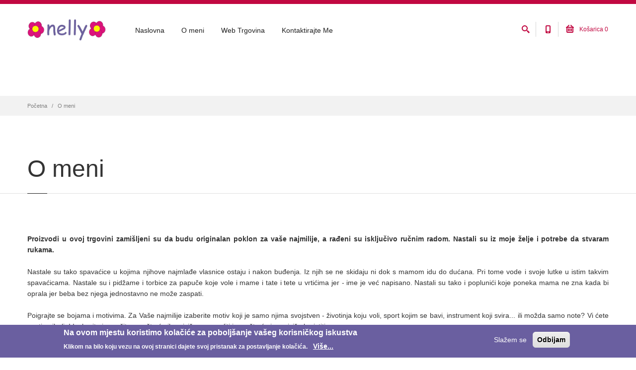

--- FILE ---
content_type: text/html; charset=utf-8
request_url: https://nelly.com.hr/o-meni
body_size: 11287
content:
<!DOCTYPE html>
<html  lang="hr" dir="ltr">
<head>
  <meta http-equiv="Content-Type" content="text/html; charset=utf-8" />
<meta name="Generator" content="Drupal 7 (http://drupal.org)" />
<link rel="canonical" href="/o-meni" />
<link rel="shortlink" href="/node/41" />
<link rel="shortcut icon" href="https://nelly.com.hr/favicon.ico" type="image/vnd.microsoft.icon" />

  <title>O meni | Nelly</title>
	<meta http-equiv="X-UA-Compatible" content="IE=edge">
  <meta class="viewport" name="viewport" content="width=device-width, initial-scale=1.0">

  <style type="text/css" media="all">
@import url("https://nelly.com.hr/modules/system/system.base.css?s886d3");
@import url("https://nelly.com.hr/modules/system/system.messages.css?s886d3");
</style>
<style type="text/css" media="all">
@import url("https://nelly.com.hr/modules/comment/comment.css?s886d3");
@import url("https://nelly.com.hr/sites/all/modules/date/date_api/date.css?s886d3");
@import url("https://nelly.com.hr/sites/all/modules/date/date_popup/themes/datepicker.1.7.css?s886d3");
@import url("https://nelly.com.hr/modules/field/theme/field.css?s886d3");
@import url("https://nelly.com.hr/modules/node/node.css?s886d3");
@import url("https://nelly.com.hr/sites/all/modules/ubercart/uc_order/uc_order.css?s886d3");
@import url("https://nelly.com.hr/sites/all/modules/uc_simple_discount/uc_simple_discount.css?s886d3");
@import url("https://nelly.com.hr/sites/all/modules/ubercart/uc_store/uc_store.css?s886d3");
@import url("https://nelly.com.hr/modules/user/user.css?s886d3");
@import url("https://nelly.com.hr/sites/all/modules/views/css/views.css?s886d3");
@import url("https://nelly.com.hr/sites/all/modules/ckeditor/css/ckeditor.css?s886d3");
</style>
<style type="text/css" media="all">
@import url("https://nelly.com.hr/sites/all/modules/ctools/css/ctools.css?s886d3");
@import url("https://nelly.com.hr/sites/all/modules/eu_cookie_compliance/css/eu_cookie_compliance.css?s886d3");
@import url("https://nelly.com.hr/sites/all/modules/webform/css/webform.css?s886d3");
</style>
<style type="text/css" media="all">
<!--/*--><![CDATA[/*><!--*/
#sliding-popup.sliding-popup-bottom,#sliding-popup.sliding-popup-bottom .eu-cookie-withdraw-banner,.eu-cookie-withdraw-tab{background:#6A5FA0;}#sliding-popup.sliding-popup-bottom.eu-cookie-withdraw-wrapper{background:transparent}#sliding-popup .popup-content #popup-text h1,#sliding-popup .popup-content #popup-text h2,#sliding-popup .popup-content #popup-text h3,#sliding-popup .popup-content #popup-text p,.eu-cookie-compliance-secondary-button,.eu-cookie-withdraw-tab{color:#fff !important;}.eu-cookie-withdraw-tab{border-color:#fff;}.eu-cookie-compliance-more-button{color:#fff !important;}

/*]]>*/-->
</style>
<style type="text/css" media="all">
@import url("https://nelly.com.hr/sites/all/themes/progressive/css/buttons/social-icons.css?s886d3");
@import url("https://nelly.com.hr/sites/all/themes/progressive/css/buttons/buttons.css?s886d3");
@import url("https://nelly.com.hr/sites/all/themes/progressive/css/font-awesome.min.css?s886d3");
@import url("https://nelly.com.hr/sites/all/themes/progressive/css/bootstrap.min.css?s886d3");
@import url("https://nelly.com.hr/sites/all/themes/progressive/css/jslider.css?s886d3");
@import url("https://nelly.com.hr/sites/all/themes/progressive/css/settings.css?s886d3");
@import url("https://nelly.com.hr/sites/all/themes/progressive/css/jquery.fancybox.css?s886d3");
@import url("https://nelly.com.hr/sites/all/themes/progressive/css/animate_progressive.css?s886d3");
@import url("https://nelly.com.hr/sites/all/themes/progressive/css/video-js.min.css?s886d3");
@import url("https://nelly.com.hr/sites/all/themes/progressive/css/morris.css?s886d3");
@import url("https://nelly.com.hr/sites/all/themes/progressive/css/ladda.min.css?s886d3");
@import url("https://nelly.com.hr/sites/all/themes/progressive/css/style.css?s886d3");
@import url("https://nelly.com.hr/sites/all/themes/progressive/css/responsive.css?s886d3");
@import url("https://nelly.com.hr/sites/all/themes/progressive/css/customizer/pages.css?s886d3");
@import url("https://nelly.com.hr/sites/all/themes/progressive/css/YTPlayer.css?s886d3");
@import url("https://nelly.com.hr/sites/all/themes/progressive/css/drupal.css?s886d3");
@import url("https://nelly.com.hr/sites/all/themes/progressive/css/ie/ie.css?s886d3");
</style>
<style type="text/css" media="all">
@import url("https://nelly.com.hr/sites/all/themes/progressive/css/customizer/home-pages-customizer.css?s886d3");
</style>

  <!--[if lt IE 9]>
    <script src="https://oss.maxcdn.com/libs/html5shiv/3.7.0/html5shiv.js"></script>
    <script src="https://oss.maxcdn.com/libs/respond.js/1.4.2/respond.min.js"></script>
    <link rel='stylesheet' href="/sites/all/themes/progressive/css/ie/ie8.css">
  <![endif]-->
  </head>
<body class="fixed-header html not-front not-logged-in no-sidebars page-node page-node- page-node-41 node-type-page hidden-top">

    <div class="page-box"><div class="page-box-content">
  <div class="main" role="main">

          <div  style="padding-top: 0px; padding-bottom: 0px; " class="nd-region">
         
      <div class = "container-fluid">
        <div  id="Header" class="row">     
                                                    <div  class="col-md-12 " id="progressive_cms-menu">
                                                <div id="block-progressive-cms-menu" class="widget block block-progressive-cms" >
  
        
  <div class = "block-content clearfix">
      <div id="top-box">
    <div class="container">
    <div class="row">
      <div class="col-xs-9 col-sm-5">

              </div>
      
      <div class="col-xs-3 col-sm-7">
      <div class="navbar navbar-inverse top-navbar top-navbar-right" role="navigation">
        <button type="button" class="navbar-toggle btn-navbar collapsed" data-toggle="collapse" data-target=".top-navbar .navbar-collapse">
          <span class="icon-bar"></span>
          <span class="icon-bar"></span>
          <span class="icon-bar"></span>
        </button>

        <nav class="collapse collapsing navbar-collapse" style="width: auto;">
          <ul class="nav navbar-nav navbar-right">
                                        <li>
                  <a href="/proizvodi-usporedba">
                    <i class="fa fa-exchange"></i> Usporedba<span class = "flag-counter flag-count-compare count">0</span>
                  </a>
                </li>
                              <li>
                  <a href="/lista-zelja">
                    <i class="fa fa-heart"></i> Moja Lista Želja<span class = "flag-counter flag-count-wishlist count">0</span>
                  </a>
                </li>
                                      
                          <li><a href="/cart">Moja Košarica</a></li>
              <li><a href="/cart/checkout">Narudžba</a></li>
                                      <li><a href="/user/login?destination=node/41">Log In  <i class="fa fa-lock after"></i></a></li>
                                  </ul>
        </nav>
      </div>
      </div>
    </div>
    </div>
  </div>

<header class="header">
  <div class = "header-wrapper">
    <div class="container">
      <div class="row">
        <div class="col-xs-6 col-md-2 col-lg-2 logo-box">
        <div class="logo">
          <a href="/">
           <img src="https://nelly.com.hr/sites/default/files/logoNellyTransp2.png" class="logo-img" alt="">
          </a>
        </div>
        </div><!-- .logo-box -->
        
        <div class="col-xs-6 col-md-10 col-lg-10 right-box">
        <div class="right-box-wrapper">
          <div class="header-icons">
                          <div class="search-header hidden-600">
                <a href="#">
                <svg xmlns="http://www.w3.org/2000/svg" xmlns:xlink="http://www.w3.org/1999/xlink" x="0px" y="0px" width="16px" height="16px" viewBox="0 0 16 16" enable-background="new 0 0 16 16" xml:space="preserve">
                  <path d="M12.001,10l-0.5,0.5l-0.79-0.79c0.806-1.021,1.29-2.308,1.29-3.71c0-3.313-2.687-6-6-6C2.687,0,0,2.687,0,6
                  s2.687,6,6,6c1.402,0,2.688-0.484,3.71-1.29l0.79,0.79l-0.5,0.5l4,4l2-2L12.001,10z M6,10c-2.206,0-4-1.794-4-4s1.794-4,4-4
                  s4,1.794,4,4S8.206,10,6,10z"></path>
                  <!--<img src="/sites/all/themes/progressive/img/png-icons/search-icon.png" alt="" width="16" height="16" style="vertical-align: top;">-->
                </svg>
                </a>
              </div>
                                      <div class="phone-header hidden-600">
                <a href="#">
                <svg xmlns="http://www.w3.org/2000/svg" xmlns:xlink="http://www.w3.org/1999/xlink" x="0px" y="0px" width="16px" height="16px" viewBox="0 0 16 16" enable-background="new 0 0 16 16" xml:space="preserve">
                  <path d="M11.001,0H5C3.896,0,3,0.896,3,2c0,0.273,0,11.727,0,12c0,1.104,0.896,2,2,2h6c1.104,0,2-0.896,2-2
                  c0-0.273,0-11.727,0-12C13.001,0.896,12.105,0,11.001,0z M8,15c-0.552,0-1-0.447-1-1s0.448-1,1-1s1,0.447,1,1S8.553,15,8,15z
                  M11.001,12H5V2h6V12z"></path>
                  <!--<img src="/sites/all/themes/progressive/img/png-icons/phone-icon.png" alt="" width="16" height="16" style="vertical-align: top;">-->
                </svg>
                </a>
              </div>
                                                          <div class="compare-header flag-status-compare hidden-600" style="display:none">
                    <a href="/proizvodi-usporedba">
                      <svg xmlns="http://www.w3.org/2000/svg" xmlns:xlink="http://www.w3.org/1999/xlink" x="0px" y="0px" width="16px" height="16px" viewBox="0 0 16 16" enable-background="new 0 0 16 16" xml:space="preserve">
                        <path fill="#1e1e1e" d="M16,3.063L13,0v2H1C0.447,2,0,2.447,0,3s0.447,1,1,1h12v2L16,3.063z"></path>
                        <path fill="#1e1e1e" d="M16,13.063L13,10v2H1c-0.553,0-1,0.447-1,1s0.447,1,1,1h12v2L16,13.063z"></path>
                        <path fill="#1e1e1e" d="M15,7H3V5L0,7.938L3,11V9h12c0.553,0,1-0.447,1-1S15.553,7,15,7z"></path>
                      </svg>
                      <span class = "flag-counter flag-count-compare">0</span>
                    </a>
                  </div>
                                                <div class="wishlist-header flag-status-wishlist hidden-600" style="display:none">
                  <a href="/lista-zelja">
                    <svg xmlns="http://www.w3.org/2000/svg" xmlns:xlink="http://www.w3.org/1999/xlink" x="0px" y="0px" width="16px" height="16px" viewBox="0 0 16 16" enable-background="new 0 0 16 16" xml:space="preserve">
                      <path fill="#1e1e1e" d="M11.335,0C10.026,0,8.848,0.541,8,1.407C7.153,0.541,5.975,0,4.667,0C2.088,0,0,2.09,0,4.667C0,12,8,16,8,16
                      s8-4,8-11.333C16.001,2.09,13.913,0,11.335,0z M8,13.684C6.134,12.49,2,9.321,2,4.667C2,3.196,3.197,2,4.667,2C6,2,8,4,8,4
                      s2-2,3.334-2c1.47,0,2.666,1.196,2.666,2.667C14.001,9.321,9.867,12.49,8,13.684z"></path>
                    </svg>
                    <span class = "flag-counter flag-count-wishlist">0</span>
                  </a>
                </div>
                                                    <div class="btn-group cart-header">
              <a href="#" class="dropdown-toggle" data-toggle="dropdown">
                <div class="icon">
                  <svg xmlns="http://www.w3.org/2000/svg" xmlns:xlink="http://www.w3.org/1999/xlink" x="0px" y="0px" width="16px" height="16px" viewBox="0 0 16 16" enable-background="new 0 0 16 16" xml:space="preserve">
                  <g>
                    <path d="M15.001,4h-0.57l-3.707-3.707c-0.391-0.391-1.023-0.391-1.414,0c-0.391,0.391-0.391,1.023,0,1.414L11.603,4
                    H4.43l2.293-2.293c0.391-0.391,0.391-1.023,0-1.414s-1.023-0.391-1.414,0L1.602,4H1C0.448,4,0,4.448,0,5s0.448,1,1,1
                    c0,2.69,0,7.23,0,8c0,1.104,0.896,2,2,2h10c1.104,0,2-0.896,2-2c0-0.77,0-5.31,0-8c0.553,0,1-0.448,1-1S15.554,4,15.001,4z
                    M13.001,14H3V6h10V14z"></path>
                    <path d="M11.001,13c0.553,0,1-0.447,1-1V8c0-0.553-0.447-1-1-1s-1,0.447-1,1v4C10.001,12.553,10.448,13,11.001,13z"></path>
                    <path d="M8,13c0.553,0,1-0.447,1-1V8c0-0.553-0.448-1-1-1S7,7.447,7,8v4C7,12.553,7.448,13,8,13z"></path>
                    <path d="M5,13c0.553,0,1-0.447,1-1V8c0-0.553-0.447-1-1-1S4,7.447,4,8v4C4,12.553,4.448,13,5,13z"></path>
                   </g>
                  </svg>
                </div>
                Košarica <span class = "cart-count">0</span>
              </a>
              <div class="dropdown-menu">
      <strong>Vaša košarica je prazna.</strong>
  </div>            </div><!-- .cart-header -->
                      </div><!-- .header-icons -->
          
          <div class="primary">
          <div class="navbar navbar-default" role="navigation">
            <button type="button" class="navbar-toggle btn-navbar collapsed" data-toggle="collapse" data-target=".primary .navbar-collapse">
              <span class="text">Izbornik</span>
              <span class="icon-bar"></span>
              <span class="icon-bar"></span>
              <span class="icon-bar"></span>
            </button>
      
            <nav class="collapse collapsing navbar-collapse">
              <ul class="nav navbar-nav navbar-center">
                  <li class="tb-megamenu-item level-1 mega"  data-id="1008" data-level="1" data-type="menu_item" data-class="" data-xicon="" data-caption="" data-alignsub="" data-group="0" data-hidewcol="0" data-hidesub="0">
  <a href="/content/home-nelly" >
        
    Naslovna      </a>
  </li>

<li class="tb-megamenu-item level-1 mega active active-trail"  data-id="569" data-level="1" data-type="menu_item" data-class="" data-xicon="" data-caption="" data-alignsub="" data-group="0" data-hidewcol="0" data-hidesub="0">
  <a href="/o-meni" >
        
    O meni      </a>
  </li>

<li class="tb-megamenu-item level-1 mega"  data-id="678" data-level="1" data-type="menu_item" data-class="" data-xicon="" data-caption="" data-alignsub="" data-group="0" data-hidewcol="0" data-hidesub="0">
  <a href="/web-trgovina"  title="Web Trgovina">
        
    Web Trgovina      </a>
  </li>

<li class="tb-megamenu-item level-1 mega"  data-id="572" data-level="1" data-type="menu_item" data-class="" data-xicon="" data-caption="" data-alignsub="" data-group="0" data-hidewcol="0" data-hidesub="0">
  <a href="/content/kontaktirajte-me" >
        
    Kontaktirajte Me      </a>
  </li>
              </ul>
            </nav>
          </div>
          </div><!-- .primary -->
        </div>
        </div>
        
        <div class="phone-active col-sm-9 col-md-9">
          <a href="#" class="close"><span>close</span>×</a>
                    <span class="title">Nazovi</span> <strong>+385 (0)98 1684 822</strong>
        </div>
        <div class="search-active col-sm-9 col-md-9">
          <a href="#" class="close"><span>close</span>×</a>
          <form action="/o-meni" method="post" id="search-block-form" accept-charset="UTF-8"><div><div class="container-inline">
      <h2 class="element-invisible">Obrazac pretrage</h2>
    <div class="form-type-textfield form-item-search-block-form form-item form-group">
  <label class="element-invisible" for="edit-search-block-form--2">Pretraga </label>
 <input title="Unesite izraze koje želite pronaći." placeholder="Search here" class="search-string form-control form-text form-control" type="text" id="edit-search-block-form--2" name="search_block_form" value="" size="15" maxlength="128" />
</div>
<button class="search-submit">
      <svg xmlns="http://www.w3.org/2000/svg" xmlns:xlink="http://www.w3.org/1999/xlink" x="0px" y="0px" width="16px" height="16px" viewBox="0 0 16 16" enable-background="new 0 0 16 16" xml:space="preserve">
        <path fill="#231F20" d="M12.001,10l-0.5,0.5l-0.79-0.79c0.806-1.021,1.29-2.308,1.29-3.71c0-3.313-2.687-6-6-6C2.687,0,0,2.687,0,6
        s2.687,6,6,6c1.402,0,2.688-0.484,3.71-1.29l0.79,0.79l-0.5,0.5l4,4l2-2L12.001,10z M6,10c-2.206,0-4-1.794-4-4s1.794-4,4-4
        s4,1.794,4,4S8.206,10,6,10z"></path>
      </image></svg>
      </button><div class="form-actions form-wrapper" id="edit-actions"><input class="btn form-submit" type="submit" id="edit-submit" name="op" value="Pretraga" /></div><input type="hidden" name="form_build_id" value="form-lrxeA2PC-TOAGhI45uZ19zr2AYLqyWoZd7v5l7qUzkI" />
<input type="hidden" name="form_id" value="search_block_form" />
</div>
</div></form>        </div>
      </div><!--.row -->
    </div>
  </div>
</header><!-- .header -->  </div>

  </div> <!-- /.block -->
                                              </div>
                                                                                                    <div  class="col-md-12 " id="progressive_cms-breadcrumbs" style="padding-top: 80px; ">
                                                <div id="block-progressive-cms-breadcrumbs" class="widget block block-progressive-cms" >
  
        
  <div class = "block-content clearfix">
    <div class="breadcrumb-box">
  <div class="container">
    <ul class="breadcrumb">
          <li><a href="/">Početna</a></li>
          <li>O meni</li>
        </ul> 
  </div>
</div><!-- .breadcrumb-box -->  </div>

  </div> <!-- /.block -->
                                              </div>
                                                                              <div  class="col-md-12 " id="progressive_cms-page_title" style="padding-top: 80px; ">
                                                <div id="block-progressive-cms-page-title" class="widget block block-progressive-cms " >
  
        
  <div class = "block-content clearfix">
    <header class="page-header">
  <div class="container">
    <h1 class="title">O meni</h1>
  </div>  
</header>  </div>

  </div> <!-- /.block -->
                                              </div>
                                                                                                                                                                                                                            </div>
      </div>
          </div>
    
      <div  class="nd-region">
         
      <div class = "container">
        <div  id="Content" class="row">     
                                                                                                                                            <div  id="content" class="col-md-12 ">
                                                <div id="block-system-main" class="widget block block-system" >
  
        
  <div class = "block-content clearfix">
          <h2 class = "hidden">O meni</h2>
    
    
    <div class="content clearfix node-page">
      <div class="field field-name-body field-type-text-with-summary field-label-hidden"><div  style = 'margin-top: 10px;'><p class="rtejustify"><strong><a id="omeni" name="omeni"></a>Proizvodi u ovoj trgovini zamišljeni su da budu originalan poklon za vaše najmilije, a rađeni su isključivo ručnim radom. Nastali su iz moje želje i potrebe da stvaram rukama.</strong></p>
<p class="rtejustify">Nastale su tako spavaćice u kojima njihove najmlađe vlasnice ostaju i nakon buđenja. Iz njih se ne skidaju ni dok s mamom idu do dućana. Pri tome vode i svoje lutke u istim takvim spavaćicama. Nastale su i pidžame i torbice za papuče koje vole i mame i tate i tete u vrtićima jer - ime je već napisano. Nastali su tako i poplunići koje poneka mama ne zna kada bi oprala jer beba bez njega jednostavno ne može zaspati.</p>
<p class="rtejustify">Poigrajte se bojama i motivima. Za Vaše najmilije izaberite motiv koji je samo njima svojstven - životinja koju voli, sport kojim se bavi, instrument koji svira... ili možda samo note? Vi ćete znati najbolje! Izaberite i naručite ono što će ih najviše razveseliti i ono što će im najviše koristiti.</p>
<p class="rtejustify">Svi proizvodi se izrađuju po narudžbi, a vrijeme potrebno za izradu trenutno je 4-6 dana.</p>
</div>
<div  class = 'sm spacer'></div>
<div  class = 'row'>
<div  class = 'col-sm-6 col-md-6'>
<div class="title-box">
<h2 class="title">Više informacija</h2>
</div>

<div  class = 'panel-group' id = "accordion4560">
<div  class = 'panel panel-danger active'>
    <div class="panel-heading">
      <div class="panel-title">
        <a data-toggle="collapse" data-parent="#accordion4560" href="#accordion-904275">
          Kontaktirajte me
        </a>
      </div>
    </div>
    <div id="accordion-904275" class="panel-collapse collapse in">
      <div class="panel-body">
        
<p><strong>Adresa: </strong>Molvanska 1 <span style="color:#800080;"><strong>|</strong></span> 10040 Zagreb (Dubrava) <span style="color:#800080;"><strong>|</strong></span> Hrvatska (HR)<br><strong>Telefon: </strong>Mobitel: +385 (0)98 1684 822<br><strong>Email Adresa</strong>: <a href="mailto:info@nelly.com.hr">info@nelly.com.hr</a></p>


      </div>
    </div>
  </div>
<div  class = 'panel panel-danger'>
    <div class="panel-heading">
      <div class="panel-title">
        <a data-toggle="collapse" data-parent="#accordion4560" href="#accordion-904276">
          Moja web trgovina
        </a>
      </div>
    </div>
    <div id="accordion-904276" class="panel-collapse collapse">
      <div class="panel-body">
        
<p><strong>U mojoj web trgovini možete naručiti sve proizvode iz udobnosti Vaše fotelje.</strong><br>Platiti možete prilikom primopredaje ili kroz bankovnu/poštansku transakciju.<br>Sve naručeno u web trgovini možete preuzeti osobno ili naručiti dostavu na kućni prag.</p>


      </div>
    </div>
  </div>
<div  class = 'panel panel-danger'>
    <div class="panel-heading">
      <div class="panel-title">
        <a data-toggle="collapse" data-parent="#accordion4560" href="#accordion-904277">
          Press
        </a>
      </div>
    </div>
    <div id="accordion-904277" class="panel-collapse collapse">
      <div class="panel-body">
        
<div>1) <span style="font-size:14px;"><strong><a href="https://plaviured.hr/biznis-koji-je-zaludio-mnoge-roditelje/?fbclid=IwAR1iixH4SdufjgljUtbldnZ_Bt9VB8CikSBf1A6Q9pW3QHNxQKrKwnmo21w" target="_blank">Biznis koji je zaludio mnoge roditelje</a></strong></span></div>
<div>2) <strong><span style="font-size:14px;"><a href="https://www.tportal.hr/vijesti/clanak/pronasla-je-odlicnu-biznis-nisu-sije-i-izraduje-rekvizite-za-krstitke-20160419/slika- 77f7a5bf8e1d786a00be539df6f1dc4d" target="_blank">Pronašla je odličnu biznis nišu šije i izrađuje rekvizite za krstitke</a></span></strong></div>


      </div>
    </div>
  </div>
</div>
</div>
<div  class = 'col-sm-6 col-md-6'>
<div class="title-box">
<h2 class="title">Moje vještine</h2>
</div>

<div  class = 'progress-striped active progress' data-appear-progress-animation="80%">
      <div class="progress-bar progress-bar-info">
<p>Dizajniranje</p>

 <span class = "progress-percent">80%</span></div>
    </div>
<div  class = 'progress-striped progress' data-appear-progress-animation="70%">
      <div class="progress-bar progress-bar-success">
<p>Slikanje</p>

 <span class = "progress-percent">70%</span></div>
    </div>
<div  class = 'progress-striped hover progress' data-appear-progress-animation="90%">
      <div class="progress-bar progress-bar-warning">
<p>Šivanje</p>

 <span class = "progress-percent">90%</span></div>
    </div>
<div  class = 'progress-striped active hover progress' data-appear-progress-animation="58%">
      <div class="progress-bar progress-bar-danger">
<p>Umjetnost</p>

 <span class = "progress-percent">58%</span></div>
    </div>
</div>
</div>
 </div>    </div>

          <footer>
              </footer>
    
        </div>

  </div> <!-- /.block -->
                                              </div>
                                                                                                    <div  class="col-md-12 " id="views-clients_slider-block">
                                                <div id="block-views-clients-slider-block" class="widget block block-views" >
  
      <div class="title-box title-h1" >
            <h1 class="title">Moji zadovoljni klijenti</h1>
          </div>
  
  <div class = "block-content clearfix">
    <div class="view view-clients-slider view-id-clients_slider view-display-id-block view-dom-id-69b180621989b0b3705d138aa9ee7958">
        
  
  
      <div class="carousel-box load margin-pagination-fix">
  <div class="carousel-pagination carousel-box">
    <a class="next" href="#">
    <svg xmlns="http://www.w3.org/2000/svg" xmlns:xlink="http://www.w3.org/1999/xlink" x="0px" y="0px" width="9px" height="16px" viewBox="0 0 9 16" enable-background="new 0 0 9 16" xml:space="preserve">
      <polygon fill-rule="evenodd" clip-rule="evenodd" fill="#fcfcfc" points="1,0.001 0,1.001 7,8 0,14.999 1,15.999 9,8 "></polygon>
    </svg>
    </a>
    <a class="prev" href="#">
    <svg xmlns="http://www.w3.org/2000/svg" xmlns:xlink="http://www.w3.org/1999/xlink" x="0px" y="0px" width="9px" height="16px" viewBox="0 0 9 16" enable-background="new 0 0 9 16" xml:space="preserve">
      <polygon fill-rule="evenodd" clip-rule="evenodd" fill="#fcfcfc" points="8,15.999 9,14.999 2,8 9,1.001 8,0.001 0,8 "></polygon>
    </svg>
    </a>
  </div>

  <div class="row">
    <div class="carousel gallery">
                        <div class = "col-md-3 col-1 col-first col-sm-3">
                  <article id="node-42" class="node node-client clearfix">
      <h2 class = "hidden">Ivana P.</h2>
    
    
    <div class="content clearfix node-client">
      <div class="field field-name-field-ime-kupca field-type-text field-label-hidden">Ivana P.</div><div class="field field-name-field-image field-type-image field-label-hidden"><img src="https://nelly.com.hr/sites/default/files/styles/uc_cart/public/dummy-woman-570x570.png?itok=A7ZrfUex" width="50" height="50" alt="Nelly domaća radinost" /></div><div class="field field-name-field-datum field-type-date field-label-hidden"><span class="date-display-single">11.09.2018</span></div><div class="field field-name-field-preporuke-kupaca field-type-text-long field-label-hidden">Hvala Vam,sve je prekrasno!
Imati će maleni kumić lijepu uspomenu!  </div>    </div>

          <footer>
              </footer>
    
          </article> <!-- /.node -->
            </div>
                  <div class = "col-md-3 col-2 col-sm-3">
                  <article id="node-43" class="node node-client clearfix">
      <h2 class = "hidden">Kris T.</h2>
    
    
    <div class="content clearfix node-client">
      <div class="field field-name-field-ime-kupca field-type-text field-label-hidden">Kris T.</div><div class="field field-name-field-image field-type-image field-label-hidden"><img src="https://nelly.com.hr/sites/default/files/styles/uc_cart/public/dummy-woman-570x570.png?itok=A7ZrfUex" width="50" height="50" alt="Nelly domaća radinost" /></div><div class="field field-name-field-datum field-type-date field-label-hidden"><span class="date-display-single">26.04.2017</span></div><div class="field field-name-field-preporuke-kupaca field-type-text-long field-label-hidden">Stigla narudžba, sve pohvala, jako sam zadovoljna. Hvala, super ste. :)</div>    </div>

          <footer>
              </footer>
    
          </article> <!-- /.node -->
            </div>
                  <div class = "col-md-3 col-3 col-sm-3">
                  <article id="node-44" class="node node-client clearfix">
      <h2 class = "hidden">Ena Š.</h2>
    
    
    <div class="content clearfix node-client">
      <div class="field field-name-field-ime-kupca field-type-text field-label-hidden">Ena Š.</div><div class="field field-name-field-image field-type-image field-label-hidden"><img src="https://nelly.com.hr/sites/default/files/styles/uc_cart/public/dummy-woman-570x570.png?itok=A7ZrfUex" width="50" height="50" alt="Nelly domaća radinost" /></div><div class="field field-name-field-datum field-type-date field-label-hidden"><span class="date-display-single">07.07.2016</span></div><div class="field field-name-field-preporuke-kupaca field-type-text-long field-label-hidden">Mia &quot;kaže&quot; sviđa mi se :) &lt;3
Kutija je preeedivna i uspomene su sada na jednom mjestu.
Hvala još jednom! :)
Sve pohvale i preporuke za gospođu Danijelu i njezin rad!  ;)</div>    </div>

          <footer>
              </footer>
    
          </article> <!-- /.node -->
            </div>
                  <div class = "col-md-3 col-4 col-last col-sm-3">
                  <article id="node-45" class="node node-client clearfix">
      <h2 class = "hidden">Vlatka Č.</h2>
    
    
    <div class="content clearfix node-client">
      <div class="field field-name-field-ime-kupca field-type-text field-label-hidden">Vlatka Č.</div><div class="field field-name-field-image field-type-image field-label-hidden"><img src="https://nelly.com.hr/sites/default/files/styles/uc_cart/public/dummy-woman-570x570.png?itok=A7ZrfUex" width="50" height="50" alt="Nelly domaća radinost" /></div><div class="field field-name-field-datum field-type-date field-label-hidden"><span class="date-display-single">28.04.2016</span></div><div class="field field-name-field-preporuke-kupaca field-type-text-long field-label-hidden">Pozdrav, evo danas sam podigla paket kompleta za krštenje,i imam samo riječi hvale. Ama baš 
sve u kompletu je prekrasno i preslatko. Sve pohvale i preporuke na kvaliteti proizvoda.</div>    </div>

          <footer>
              </footer>
    
          </article> <!-- /.node -->
            </div>
                                <div class = "col-md-3 col-1 col-first col-sm-3">
                  <article id="node-46" class="node node-client clearfix">
      <h2 class = "hidden">Dani J.</h2>
    
    
    <div class="content clearfix node-client">
      <div class="field field-name-field-ime-kupca field-type-text field-label-hidden">Dani J.</div><div class="field field-name-field-image field-type-image field-label-hidden"><img src="https://nelly.com.hr/sites/default/files/styles/uc_cart/public/dummy-woman-570x570.png?itok=A7ZrfUex" width="50" height="50" alt="Nelly domaća radinost" /></div><div class="field field-name-field-datum field-type-date field-label-hidden"><span class="date-display-single">04.03.2016</span></div><div class="field field-name-field-preporuke-kupaca field-type-text-long field-label-hidden">Predivne krunice stigle!!!!! Preporučujem svima :) </div>    </div>

          <footer>
              </footer>
    
          </article> <!-- /.node -->
            </div>
                  <div class = "col-md-3 col-2 col-sm-3">
                  <article id="node-47" class="node node-client clearfix">
      <h2 class = "hidden">Danijela Š. D.</h2>
    
    
    <div class="content clearfix node-client">
      <div class="field field-name-field-ime-kupca field-type-text field-label-hidden">Danijela Š. D.</div><div class="field field-name-field-image field-type-image field-label-hidden"><img src="https://nelly.com.hr/sites/default/files/styles/uc_cart/public/dummy-woman-570x570.png?itok=A7ZrfUex" width="50" height="50" alt="Nelly domaća radinost" /></div><div class="field field-name-field-datum field-type-date field-label-hidden"><span class="date-display-single">18.12.2015</span></div><div class="field field-name-field-preporuke-kupaca field-type-text-long field-label-hidden">I mi smo prezadovoljni našim setom za krštenje...Hvala!!!</div>    </div>

          <footer>
              </footer>
    
          </article> <!-- /.node -->
            </div>
                  <div class = "col-md-3 col-3 col-sm-3">
                  <article id="node-48" class="node node-client clearfix">
      <h2 class = "hidden">Bojana K. J.</h2>
    
    
    <div class="content clearfix node-client">
      <div class="field field-name-field-ime-kupca field-type-text field-label-hidden">Bojana K. J.</div><div class="field field-name-field-image field-type-image field-label-hidden"><img src="https://nelly.com.hr/sites/default/files/styles/uc_cart/public/dummy-woman-570x570.png?itok=A7ZrfUex" width="50" height="50" alt="Nelly domaća radinost" /></div><div class="field field-name-field-datum field-type-date field-label-hidden"><span class="date-display-single">30.07.2015</span></div><div class="field field-name-field-preporuke-kupaca field-type-text-long field-label-hidden">Stigla krunica, divna je. Sve pohvale. LP</div>    </div>

          <footer>
              </footer>
    
          </article> <!-- /.node -->
            </div>
                  <div class = "col-md-3 col-4 col-last col-sm-3">
                  <article id="node-49" class="node node-client clearfix">
      <h2 class = "hidden">Vinka U.</h2>
    
    
    <div class="content clearfix node-client">
      <div class="field field-name-field-ime-kupca field-type-text field-label-hidden">Vinka U.</div><div class="field field-name-field-image field-type-image field-label-hidden"><img src="https://nelly.com.hr/sites/default/files/styles/uc_cart/public/dummy-woman-570x570.png?itok=A7ZrfUex" width="50" height="50" alt="Nelly domaća radinost" /></div><div class="field field-name-field-datum field-type-date field-label-hidden"><span class="date-display-single">01.04.2015</span></div><div class="field field-name-field-preporuke-kupaca field-type-text-long field-label-hidden">Stigla nam je krunica :) hvala za predivan i originalan poklon za nećaka! </div>    </div>

          <footer>
              </footer>
    
          </article> <!-- /.node -->
            </div>
                                <div class = "col-md-3 col-1 col-first col-sm-3">
                  <article id="node-140" class="node node-client clearfix">
      <h2 class = "hidden">Tatjana K. B.</h2>
    
    
    <div class="content clearfix node-client">
      <div class="field field-name-field-ime-kupca field-type-text field-label-hidden">Tatjana K. B.</div><div class="field field-name-field-image field-type-image field-label-hidden"><img src="https://nelly.com.hr/sites/default/files/styles/uc_cart/public/dummy-woman-570x570.png?itok=A7ZrfUex" width="50" height="50" alt="Nelly domaća radinost" /></div><div class="field field-name-field-datum field-type-date field-label-hidden"><span class="date-display-single">25.03.2014</span></div><div class="field field-name-field-preporuke-kupaca field-type-text-long field-label-hidden">Komplet &quot;Lorena&quot; za krštenje je stigao! Jako je lijepo, savršeno!
Zahvaljujem!!!</div>    </div>

          <footer>
              </footer>
    
          </article> <!-- /.node -->
            </div>
                  <div class = "col-md-3 col-2 col-sm-3">
                  <article id="node-155" class="node node-client clearfix">
      <h2 class = "hidden">Josipa K.</h2>
    
    
    <div class="content clearfix node-client">
      <div class="field field-name-field-ime-kupca field-type-text field-label-hidden">Josipa K.</div><div class="field field-name-field-image field-type-image field-label-hidden"><img src="https://nelly.com.hr/sites/default/files/styles/uc_cart/public/dummy-woman-570x570.png?itok=A7ZrfUex" width="50" height="50" alt="Nelly domaća radinost" /></div><div class="field field-name-field-datum field-type-date field-label-hidden"><span class="date-display-single">17.02.2014</span></div><div class="field field-name-field-preporuke-kupaca field-type-text-long field-label-hidden">Samo da vam javim da je naše stiglo, iznenadila se s brzinom, hvala vam, i u živo je još ljepše
nego na slikicama. :)</div>    </div>

          <footer>
              </footer>
    
          </article> <!-- /.node -->
            </div>
                  <div class = "col-md-3 col-3 col-sm-3">
                  <article id="node-170" class="node node-client clearfix">
      <h2 class = "hidden">Duška B. T.</h2>
    
    
    <div class="content clearfix node-client">
      <div class="field field-name-field-ime-kupca field-type-text field-label-hidden">Duška B. T.</div><div class="field field-name-field-image field-type-image field-label-hidden"><img src="https://nelly.com.hr/sites/default/files/styles/uc_cart/public/dummy-woman-570x570.png?itok=A7ZrfUex" width="50" height="50" alt="Nelly domaća radinost" /></div><div class="field field-name-field-datum field-type-date field-label-hidden"><span class="date-display-single">20.11.2013</span></div><div class="field field-name-field-preporuke-kupaca field-type-text-long field-label-hidden">Poklon stigao! Hvala puno, bor će nam ove godine biti PREKRASAN!</div>    </div>

          <footer>
              </footer>
    
          </article> <!-- /.node -->
            </div>
                  <div class = "col-md-3 col-4 col-last col-sm-3">
                  <article id="node-186" class="node node-client clearfix">
      <h2 class = "hidden">Sanja J.</h2>
    
    
    <div class="content clearfix node-client">
      <div class="field field-name-field-ime-kupca field-type-text field-label-hidden">Sanja J.</div><div class="field field-name-field-image field-type-image field-label-hidden"><img src="https://nelly.com.hr/sites/default/files/styles/uc_cart/public/dummy-woman-570x570.png?itok=A7ZrfUex" width="50" height="50" alt="Nelly domaća radinost" /></div><div class="field field-name-field-datum field-type-date field-label-hidden"><span class="date-display-single">07.09.2019</span></div><div class="field field-name-field-preporuke-kupaca field-type-text-long field-label-hidden">Nikako da vam javim da je košuljica stigla već u utorak. Predivno izgleda i odlično je pakiranje.  
Hvala vam! :)</div>    </div>

          <footer>
              </footer>
    
          </article> <!-- /.node -->
            </div>
                                <div class = "col-md-3 col-1 col-first col-sm-3">
                  <article id="node-222" class="node node-client clearfix">
      <h2 class = "hidden">Arabela N.-  Đ.</h2>
    
    
    <div class="content clearfix node-client">
      <div class="field field-name-field-ime-kupca field-type-text field-label-hidden">Arabela N.-  Đ.</div><div class="field field-name-field-image field-type-image field-label-hidden"><img src="https://nelly.com.hr/sites/default/files/styles/uc_cart/public/dummy-woman-570x570.png?itok=A7ZrfUex" width="50" height="50" alt="Nelly domaća radinost" /></div><div class="field field-name-field-datum field-type-date field-label-hidden"><span class="date-display-single">24.01.2013</span></div><div class="field field-name-field-preporuke-kupaca field-type-text-long field-label-hidden">Hvala Vam od srca, upravo stigle pidžamice, za Lenu, lutkicu i mene. Oduševljene smo kvalitetom i dizajnom! I taman mi danas ročkas :)</div>    </div>

          <footer>
              </footer>
    
          </article> <!-- /.node -->
            </div>
                  <div class = "col-md-3 col-2 col-sm-3">
                  <article id="node-230" class="node node-client clearfix">
      <h2 class = "hidden">Tanja M.-P.</h2>
    
    
    <div class="content clearfix node-client">
      <div class="field field-name-field-ime-kupca field-type-text field-label-hidden">Tanja M.-P.</div><div class="field field-name-field-image field-type-image field-label-hidden"><img src="https://nelly.com.hr/sites/default/files/styles/uc_cart/public/dummy-woman-570x570.png?itok=A7ZrfUex" width="50" height="50" alt="Nelly domaća radinost" /></div><div class="field field-name-field-datum field-type-date field-label-hidden"><span class="date-display-single">10.12.2012</span></div><div class="field field-name-field-preporuke-kupaca field-type-text-long field-label-hidden">Jučer je bilo krštenje našeg malog anđelića Paole i s ponosom smo nosili vašu krsnu košuljicu i svijeću. Ja kao mama sam bila oduševljena, ali i ostatak uzvanika :) :) :) 
Još jednom BRAVOOOO :) :) :) :)</div>    </div>

          <footer>
              </footer>
    
          </article> <!-- /.node -->
            </div>
                  <div class = "col-md-3 col-3 col-sm-3">
                  <article id="node-247" class="node node-client clearfix">
      <h2 class = "hidden">Božena S.</h2>
    
    
    <div class="content clearfix node-client">
      <div class="field field-name-field-ime-kupca field-type-text field-label-hidden">Božena S.</div><div class="field field-name-field-image field-type-image field-label-hidden"><img src="https://nelly.com.hr/sites/default/files/styles/uc_cart/public/dummy-woman-570x570.png?itok=A7ZrfUex" width="50" height="50" alt="Nelly domaća radinost" /></div><div class="field field-name-field-datum field-type-date field-label-hidden"><span class="date-display-single">04.11.2011</span></div><div class="field field-name-field-preporuke-kupaca field-type-text-long field-label-hidden">Draga Nelly, hvala za super poplun za Divnu:) svima se svidio...</div>    </div>

          <footer>
              </footer>
    
          </article> <!-- /.node -->
            </div>
                  <div class = "col-md-3 col-4 col-last col-sm-3">
                  <article id="node-234" class="node node-client clearfix">
      <h2 class = "hidden">Marija Š.</h2>
    
    
    <div class="content clearfix node-client">
      <div class="field field-name-field-ime-kupca field-type-text field-label-hidden">Marija Š.</div><div class="field field-name-field-image field-type-image field-label-hidden"><img src="https://nelly.com.hr/sites/default/files/styles/uc_cart/public/dummy-woman-570x570.png?itok=A7ZrfUex" width="50" height="50" alt="Nelly domaća radinost" /></div><div class="field field-name-field-datum field-type-date field-label-hidden"><span class="date-display-single">15.12.2011</span></div><div class="field field-name-field-preporuke-kupaca field-type-text-long field-label-hidden">Stigla haljinica, hvala vam puno...poslat ćemo vam i slikicu :) </div>    </div>

          <footer>
              </footer>
    
          </article> <!-- /.node -->
            </div>
                  </div>
  </div>

</div>  
  
  
  
  
  
  
</div>  </div>

  </div> <!-- /.block -->
                                              </div>
                                                                                                                                                          </div>
      </div>
          </div>
    
      <footer  class="nd-region footer-top">
         
      <div class = "container">
        <div  id="Footer-Top" class="row">     
                                                                                                                                                                                                              <aside  class="col-xs-12 col-sm-6 col-md-3 " id="block-7">
                                                <div id="block-block-7" class="widget block block-block " >
  
      <div class="title-box title-h3" >
            <h3 class="title">Pratite Nelly</h3>
          </div>
  
  <div class = "block-content clearfix">
    <p>Pratite me na društvenim mrežama</p>

<span class = "social"><a target="_blank" href="https://www.facebook.com/nelly.com.hr"  class = 'sbtnf sbtnf-rounded color color-hover icon-facebook'></a></span>
<span class = "social"><a target="_blank" href="https://www.instagram.com/nelly.com.hr/"  class = 'sbtnf sbtnf-rounded color color-hover icon-instagram'></a></span>
   </div>

  </div> <!-- /.block -->
                                              </aside>
                                                                              <aside  class="col-xs-12 col-sm-6 col-md-3 hidden-submit" id="block-8">
                                                <div id="block-block-8" class="widget block block-block " >
  
      <div class="title-box title-h3" >
            <h3 class="title">Newsletter Prijava</h3>
          </div>
  
  <div class = "block-content clearfix">
          <article id="node-37" class="node node-webform clearfix">
      <h2 class = "hidden">Newsletter Prijava</h2>
    
    
    <div class="content clearfix node-webform">
      <form class="webform-client-form webform-client-form-37" action="/o-meni" method="post" id="webform-client-form-37" accept-charset="UTF-8"><div><div  class="form-item webform-component webform-component-display webform-component--sign-up">
 <p>Prijavite se za newsletter</p>

 
</div>
<div  class="form-item webform-component webform-component-email webform-component--email">
  <label class="element-invisible" for="edit-submitted-email">Email <span class="form-required" title="Nužno polje.">*</span></label>
 <input required="required" class="email form-control form-control required form-text form-email required" type="email" id="edit-submitted-email" name="submitted[email]" size="60" />
</div>
<div  class="form-item webform-component webform-component-display webform-component--submit-icon">
 <button class="newsletter-submit"><span class="glyphicon glyphicon-arrow-right"></span></button>
</div>
<input type="hidden" name="details[sid]" />
<input type="hidden" name="details[page_num]" value="1" />
<input type="hidden" name="details[page_count]" value="1" />
<input type="hidden" name="details[finished]" value="0" />
<input type="hidden" name="form_build_id" value="form-xgNQ6MlkvuV5DXOO_FN2JflmER5GdA-newFKp2Nhfkw" />
<input type="hidden" name="form_id" value="webform_client_form_37" />
<div class="form-actions"><input class="webform-submit button-primary btn form-submit" type="submit" name="op" value="Pošalji" /></div></div></form>    </div>

          <footer>
              </footer>
    
          </article> <!-- /.node -->
    </div>

  </div> <!-- /.block -->
                                              </aside>
                                                                              <aside  class="col-xs-12 col-sm-6 col-md-3 " id="block-9">
                                                <div id="block-block-9" class="widget block block-block " >
  
      <div class="title-box title-h3" >
            <h3 class="title">Informacije</h3>
          </div>
  
  <div class = "block-content clearfix">
    <p><nav></p>
<ul>
<li><a href="o-meni">O meni</a></li>
<li><a href="kontaktirajte-me">Kontakt</a></li>
<li><a href="privatnost" target="_blank">Privatnost</a></li>
<li><a href="https://nelly.com.hr/blog/upute-za-narudzbu">UPUTE za narudžbu</a></li>
<li><a href="https://nelly.com.hr/blog/pla%C4%87anje-bankovnim-transakcijama">Plaćanje bankovnim transakcijama</a></li>
<li>Web dizajn i hosting:<a href="https://www.krigis.eu"> KRIGISusluge</a></li>
</ul>
<p></nav></p>
  </div>

  </div> <!-- /.block -->
                                              </aside>
                                                                              <aside  class="col-xs-12 col-sm-6 col-md-3 " id="block-10">
                                                <div id="block-block-10" class="widget block block-block " >
  
      <div class="title-box title-h3" >
            <h3 class="title">Moj korisnički račun</h3>
          </div>
  
  <div class = "block-content clearfix">
    <p><nav></p>
<ul>
<li><a href="/user">Login</a></li>
<li><a href="proizvodi-usporedba">Usporedba</a></li>
<li><a href="/lista-zelja">Lista Želja</a></li>
<li><a href="newsletter-prijava">Newsletter</a></li>
</ul>
<p></nav></p>
  </div>

  </div> <!-- /.block -->
                                              </aside>
                                                                  </div>
      </div>
          </footer>
    
      <footer  class="nd-region footer-bottom">
         
      <div class = "container">
        <div  id="Footer-Bottom" class="row">     
                                                                                                                                                                                                                                                                                                      <div  class="col-md-12 " id="progressive_cms-footer_copyright">
                                                <div id="block-progressive-cms-footer-copyright" class="widget block block-progressive-cms" >
  
        
  <div class = "block-content clearfix">
    <div class="row">
  <div class="copyright col-xs-12 col-sm-3 col-md-3">
    Copyright © Nelly, 2026  </div>

  <div class="phone col-xs-6 col-sm-3 col-md-3">
      </div>

  <div class="address col-xs-6 col-sm-3 col-md-3">
      </div>

  <div class="col-xs-12 col-sm-3 col-md-3">
    <a href="#" class="up">
      <span class="glyphicon glyphicon-arrow-up"></span>
    </a>
  </div>
</div>  </div>

  </div> <!-- /.block -->
                                              </div>
                                            </div>
      </div>
          </footer>
    

  </div>

</div></div>  <script src="//maps.googleapis.com/maps/api/js?key=AIzaSyDEE4w3qmvL1fF91KiHhySPYZNiULI0YRo" type="text/javascript"></script>
  <script type="text/javascript" src="https://nelly.com.hr/sites/all/modules/jquery_update/replace/jquery/1.10/jquery.min.js?v=1.10.2"></script>
<script type="text/javascript" src="https://nelly.com.hr/misc/jquery.once.js?v=1.2"></script>
<script type="text/javascript" src="https://nelly.com.hr/misc/drupal.js?s886d3"></script>
<script type="text/javascript" src="https://nelly.com.hr/sites/all/modules/jquery_update/replace/ui/external/jquery.cookie.js?v=67fb34f6a866c40d0570"></script>
<script type="text/javascript" src="https://nelly.com.hr/sites/default/files/languages/hr_tv0ZyUo4nKKqpSSvK7X7couHPMDSU4b-nP87cAxOxfo.js?s886d3"></script>
<script type="text/javascript" src="https://nelly.com.hr/sites/all/modules/webform/js/webform.js?s886d3"></script>
<script type="text/javascript" src="https://nelly.com.hr/sites/all/themes/progressive/js/bootstrap.min.js?s886d3"></script>
<script type="text/javascript" src="https://nelly.com.hr/sites/all/themes/progressive/js/price-regulator/jshashtable-2.1_src.js?s886d3"></script>
<script type="text/javascript" src="https://nelly.com.hr/sites/all/themes/progressive/js/price-regulator/jquery.numberformatter-1.2.3.js?s886d3"></script>
<script type="text/javascript" src="https://nelly.com.hr/sites/all/themes/progressive/js/price-regulator/tmpl.js?s886d3"></script>
<script type="text/javascript" src="https://nelly.com.hr/sites/all/themes/progressive/js/price-regulator/jquery.dependClass-0.1.js?s886d3"></script>
<script type="text/javascript" src="https://nelly.com.hr/sites/all/themes/progressive/js/price-regulator/draggable-0.1.js?s886d3"></script>
<script type="text/javascript" src="https://nelly.com.hr/sites/all/themes/progressive/js/price-regulator/jquery.slider.js?s886d3"></script>
<script type="text/javascript" src="https://nelly.com.hr/sites/all/themes/progressive/js/jquery.carouFredSel-6.2.1-packed.js?s886d3"></script>
<script type="text/javascript" src="https://nelly.com.hr/sites/all/themes/progressive/js/jquery.touchSwipe.min.js?s886d3"></script>
<script type="text/javascript" src="https://nelly.com.hr/sites/all/themes/progressive/js/jquery.elevateZoom-3.0.8.min.js?s886d3"></script>
<script type="text/javascript" src="https://nelly.com.hr/sites/all/themes/progressive/js/jquery.imagesloaded.min.js?s886d3"></script>
<script type="text/javascript" src="https://nelly.com.hr/sites/all/themes/progressive/js/jquery.appear.js?s886d3"></script>
<script type="text/javascript" src="https://nelly.com.hr/sites/all/themes/progressive/js/jquery.sparkline.min.js?s886d3"></script>
<script type="text/javascript" src="https://nelly.com.hr/sites/all/themes/progressive/js/jquery.easypiechart.min.js?s886d3"></script>
<script type="text/javascript" src="https://nelly.com.hr/sites/all/themes/progressive/js/jquery.easing.1.3.js?s886d3"></script>
<script type="text/javascript" src="https://nelly.com.hr/sites/all/themes/progressive/js/jquery.fancybox.pack.js?s886d3"></script>
<script type="text/javascript" src="https://nelly.com.hr/sites/all/themes/progressive/js/isotope.pkgd.min.js?s886d3"></script>
<script type="text/javascript" src="https://nelly.com.hr/sites/all/themes/progressive/js/pixastic.custom.js?s886d3"></script>
<script type="text/javascript" src="https://nelly.com.hr/sites/all/themes/progressive/js/jquery.knob.js?s886d3"></script>
<script type="text/javascript" src="https://nelly.com.hr/sites/all/themes/progressive/js/jquery.stellar.min.js?s886d3"></script>
<script type="text/javascript" src="https://nelly.com.hr/sites/all/themes/progressive/js/jquery.selectBox.min.js?s886d3"></script>
<script type="text/javascript" src="https://nelly.com.hr/sites/all/themes/progressive/js/jquery.royalslider.min.js?s886d3"></script>
<script type="text/javascript" src="https://nelly.com.hr/sites/all/themes/progressive/js/jquery.tubular.1.0.js?s886d3"></script>
<script type="text/javascript" src="https://nelly.com.hr/sites/all/themes/progressive/js/country.js?s886d3"></script>
<script type="text/javascript" src="https://nelly.com.hr/sites/all/themes/progressive/js/spin.min.js?s886d3"></script>
<script type="text/javascript" src="https://nelly.com.hr/sites/all/themes/progressive/js/ladda.min.js?s886d3"></script>
<script type="text/javascript" src="https://nelly.com.hr/sites/all/themes/progressive/js/masonry.pkgd.min.js?s886d3"></script>
<script type="text/javascript" src="https://nelly.com.hr/sites/all/themes/progressive/js/morris.min.js?s886d3"></script>
<script type="text/javascript" src="https://nelly.com.hr/sites/all/themes/progressive/js/raphael.min.js?s886d3"></script>
<script type="text/javascript" src="https://nelly.com.hr/sites/all/themes/progressive/js/video.js?s886d3"></script>
<script type="text/javascript" src="https://nelly.com.hr/sites/all/themes/progressive/js/livicons-customizer-1.4.js?s886d3"></script>
<script type="text/javascript" src="https://nelly.com.hr/sites/all/themes/progressive/js/SmoothScroll.js?s886d3"></script>
<script type="text/javascript" src="https://nelly.com.hr/sites/all/themes/progressive/js/jquery.mb.YTPlayer.js?s886d3"></script>
<script type="text/javascript" src="https://nelly.com.hr/sites/all/themes/progressive/js/main.js?s886d3"></script>
<script type="text/javascript" src="https://nelly.com.hr/sites/all/themes/progressive/js/drupal.js?s886d3"></script>
<script type="text/javascript">
<!--//--><![CDATA[//><!--
jQuery.extend(Drupal.settings, {"basePath":"\/","pathPrefix":"","ajaxPageState":{"theme":"progressive_sub","theme_token":"rR0NihgxjMsk-IJmideU0g7W1P8h9Tkf9sexrNCoiMU","js":{"0":1,"1":1,"sites\/all\/modules\/eu_cookie_compliance\/js\/eu_cookie_compliance.js":1,"sites\/all\/modules\/jquery_update\/replace\/jquery\/1.10\/jquery.min.js":1,"misc\/jquery.once.js":1,"misc\/drupal.js":1,"sites\/all\/modules\/jquery_update\/replace\/ui\/external\/jquery.cookie.js":1,"public:\/\/languages\/hr_tv0ZyUo4nKKqpSSvK7X7couHPMDSU4b-nP87cAxOxfo.js":1,"sites\/all\/modules\/webform\/js\/webform.js":1,"sites\/all\/themes\/progressive\/js\/bootstrap.min.js":1,"sites\/all\/themes\/progressive\/js\/price-regulator\/jshashtable-2.1_src.js":1,"sites\/all\/themes\/progressive\/js\/price-regulator\/jquery.numberformatter-1.2.3.js":1,"sites\/all\/themes\/progressive\/js\/price-regulator\/tmpl.js":1,"sites\/all\/themes\/progressive\/js\/price-regulator\/jquery.dependClass-0.1.js":1,"sites\/all\/themes\/progressive\/js\/price-regulator\/draggable-0.1.js":1,"sites\/all\/themes\/progressive\/js\/price-regulator\/jquery.slider.js":1,"sites\/all\/themes\/progressive\/js\/jquery.carouFredSel-6.2.1-packed.js":1,"sites\/all\/themes\/progressive\/js\/jquery.touchSwipe.min.js":1,"sites\/all\/themes\/progressive\/js\/jquery.elevateZoom-3.0.8.min.js":1,"sites\/all\/themes\/progressive\/js\/jquery.imagesloaded.min.js":1,"sites\/all\/themes\/progressive\/js\/jquery.appear.js":1,"sites\/all\/themes\/progressive\/js\/jquery.sparkline.min.js":1,"sites\/all\/themes\/progressive\/js\/jquery.easypiechart.min.js":1,"sites\/all\/themes\/progressive\/js\/jquery.easing.1.3.js":1,"sites\/all\/themes\/progressive\/js\/jquery.fancybox.pack.js":1,"sites\/all\/themes\/progressive\/js\/isotope.pkgd.min.js":1,"sites\/all\/themes\/progressive\/js\/pixastic.custom.js":1,"sites\/all\/themes\/progressive\/js\/jquery.knob.js":1,"sites\/all\/themes\/progressive\/js\/jquery.stellar.min.js":1,"sites\/all\/themes\/progressive\/js\/jquery.selectBox.min.js":1,"sites\/all\/themes\/progressive\/js\/jquery.royalslider.min.js":1,"sites\/all\/themes\/progressive\/js\/jquery.tubular.1.0.js":1,"sites\/all\/themes\/progressive\/js\/country.js":1,"sites\/all\/themes\/progressive\/js\/spin.min.js":1,"sites\/all\/themes\/progressive\/js\/ladda.min.js":1,"sites\/all\/themes\/progressive\/js\/masonry.pkgd.min.js":1,"sites\/all\/themes\/progressive\/js\/morris.min.js":1,"sites\/all\/themes\/progressive\/js\/raphael.min.js":1,"sites\/all\/themes\/progressive\/js\/video.js":1,"sites\/all\/themes\/progressive\/js\/livicons-customizer-1.4.js":1,"sites\/all\/themes\/progressive\/js\/SmoothScroll.js":1,"sites\/all\/themes\/progressive\/js\/jquery.mb.YTPlayer.js":1,"sites\/all\/themes\/progressive\/js\/main.js":1,"sites\/all\/themes\/progressive\/js\/drupal.js":1},"css":{"modules\/system\/system.base.css":1,"modules\/system\/system.messages.css":1,"modules\/comment\/comment.css":1,"sites\/all\/modules\/date\/date_api\/date.css":1,"sites\/all\/modules\/date\/date_popup\/themes\/datepicker.1.7.css":1,"modules\/field\/theme\/field.css":1,"modules\/node\/node.css":1,"sites\/all\/modules\/ubercart\/uc_order\/uc_order.css":1,"sites\/all\/modules\/uc_simple_discount\/uc_simple_discount.css":1,"sites\/all\/modules\/ubercart\/uc_store\/uc_store.css":1,"modules\/user\/user.css":1,"sites\/all\/modules\/views\/css\/views.css":1,"sites\/all\/modules\/ckeditor\/css\/ckeditor.css":1,"sites\/all\/modules\/ctools\/css\/ctools.css":1,"sites\/all\/modules\/eu_cookie_compliance\/css\/eu_cookie_compliance.css":1,"sites\/all\/modules\/webform\/css\/webform.css":1,"0":1,"sites\/all\/themes\/progressive\/css\/buttons\/social-icons.css":1,"sites\/all\/themes\/progressive\/css\/buttons\/buttons.css":1,"sites\/all\/themes\/progressive\/css\/font-awesome.min.css":1,"sites\/all\/themes\/progressive\/css\/bootstrap.min.css":1,"sites\/all\/themes\/progressive\/css\/jslider.css":1,"sites\/all\/themes\/progressive\/css\/settings.css":1,"sites\/all\/themes\/progressive\/css\/jquery.fancybox.css":1,"sites\/all\/themes\/progressive\/css\/animate_progressive.css":1,"sites\/all\/themes\/progressive\/css\/video-js.min.css":1,"sites\/all\/themes\/progressive\/css\/morris.css":1,"sites\/all\/themes\/progressive\/css\/royalslider\/royalslider.css":1,"sites\/all\/themes\/progressive\/css\/royalslider\/skins\/minimal-white\/rs-minimal-white.css":1,"sites\/all\/themes\/progressive\/css\/layerslider\/layerslider.css":1,"sites\/all\/themes\/progressive\/css\/ladda.min.css":1,"sites\/all\/themes\/progressive\/css\/style.css":1,"sites\/all\/themes\/progressive\/css\/responsive.css":1,"sites\/all\/themes\/progressive\/css\/customizer\/pages.css":1,"sites\/all\/themes\/progressive\/css\/YTPlayer.css":1,"sites\/all\/themes\/progressive\/css\/drupal.css":1,"sites\/all\/themes\/progressive\/css\/ie\/ie.css":1,"sites\/all\/themes\/progressive\/css\/customizer\/home-pages-customizer.css":1,"sites\/all\/themes\/progressive\/progressive_sub\/css\/custom.css":1}},"eu_cookie_compliance":{"popup_enabled":1,"popup_agreed_enabled":0,"popup_hide_agreed":0,"popup_clicking_confirmation":false,"popup_scrolling_confirmation":false,"popup_html_info":"\u003Cdiv\u003E\n  \u003Cdiv class=\u0022popup-content info\u0022\u003E\n    \u003Cdiv id=\u0022popup-text\u0022\u003E\n      \u003Ch2\u003E\u003Cstrong\u003ENa ovom mjestu koristimo kola\u010di\u0107e za pobolj\u0161anje va\u0161eg korisni\u010dkog iskustva\u003C\/strong\u003E\u003C\/h2\u003E\n\u003Cp\u003EKlikom na bilo koju vezu na ovoj stranici dajete svoj pristanak za postavljanje kola\u010di\u0107a.\u003C\/p\u003E\n\u003Cp\u003E\u0026nbsp;\u003C\/p\u003E\n               \u003Cbutton type=\u0022button\u0022 class=\u0022find-more-button eu-cookie-compliance-more-button\u0022\u003EVi\u0161e...\u003C\/button\u003E\n          \u003C\/div\u003E\n    \u003Cdiv id=\u0022popup-buttons\u0022\u003E\n      \u003Cbutton type=\u0022button\u0022 class=\u0022agree-button eu-cookie-compliance-secondary-button\u0022\u003ESla\u017eem se\u003C\/button\u003E\n              \u003Cbutton type=\u0022button\u0022 class=\u0022decline-button eu-cookie-compliance-default-button\u0022 \u003EOdbijam\u003C\/button\u003E\n          \u003C\/div\u003E\n  \u003C\/div\u003E\n\u003C\/div\u003E","use_mobile_message":false,"mobile_popup_html_info":"\u003Cdiv\u003E\n  \u003Cdiv class=\u0022popup-content info\u0022\u003E\n    \u003Cdiv id=\u0022popup-text\u0022\u003E\n                    \u003Cbutton type=\u0022button\u0022 class=\u0022find-more-button eu-cookie-compliance-more-button\u0022\u003EVi\u0161e...\u003C\/button\u003E\n          \u003C\/div\u003E\n    \u003Cdiv id=\u0022popup-buttons\u0022\u003E\n      \u003Cbutton type=\u0022button\u0022 class=\u0022agree-button eu-cookie-compliance-secondary-button\u0022\u003ESla\u017eem se\u003C\/button\u003E\n              \u003Cbutton type=\u0022button\u0022 class=\u0022decline-button eu-cookie-compliance-default-button\u0022 \u003EOdbijam\u003C\/button\u003E\n          \u003C\/div\u003E\n  \u003C\/div\u003E\n\u003C\/div\u003E\n","mobile_breakpoint":"768","popup_html_agreed":"\u003Cdiv\u003E\n  \u003Cdiv class=\u0022popup-content agreed\u0022\u003E\n    \u003Cdiv id=\u0022popup-text\u0022\u003E\n      \u003Ch2\u003EThank you for accepting cookies\u003C\/h2\u003E\u003Cp\u003EYou can now hide this message or find out more about cookies.\u003C\/p\u003E    \u003C\/div\u003E\n    \u003Cdiv id=\u0022popup-buttons\u0022\u003E\n      \u003Cbutton type=\u0022button\u0022 class=\u0022hide-popup-button eu-cookie-compliance-hide-button\u0022\u003ESakrij\u003C\/button\u003E\n              \u003Cbutton type=\u0022button\u0022 class=\u0022find-more-button eu-cookie-compliance-more-button-thank-you\u0022 \u003EVi\u0161e...\u003C\/button\u003E\n          \u003C\/div\u003E\n  \u003C\/div\u003E\n\u003C\/div\u003E","popup_use_bare_css":false,"popup_height":"auto","popup_width":"100%","popup_delay":1000,"popup_link":"\/privatnost","popup_link_new_window":1,"popup_position":null,"popup_language":"hr","store_consent":false,"better_support_for_screen_readers":0,"reload_page":0,"domain":"","popup_eu_only_js":0,"cookie_lifetime":"100","cookie_session":false,"disagree_do_not_show_popup":0,"method":"opt_in","whitelisted_cookies":"","withdraw_markup":"\u003Cbutton type=\u0022button\u0022 class=\u0022eu-cookie-withdraw-tab\u0022\u003EPostavke privatnosti\u003C\/button\u003E\n\u003Cdiv class=\u0022eu-cookie-withdraw-banner\u0022\u003E\n  \u003Cdiv class=\u0022popup-content info\u0022\u003E\n    \u003Cdiv id=\u0022popup-text\u0022\u003E\n      \u003Ch2\u003ENa ovom mjestu koristimo kola\u010di\u0107e za pobolj\u0161anje va\u0161eg korisni\u010dkog iskustva\u003C\/h2\u003E\n\u003Cp\u003EKlikom na bilo koju vezu na ovoj stranici dajete svoj pristanak za postavljanje kola\u010di\u0107a.\u003C\/p\u003E\n\u003Cp\u003E\u0026nbsp;\u003C\/p\u003E\n     \u003C\/div\u003E\n    \u003Cdiv id=\u0022popup-buttons\u0022\u003E\n      \u003Cbutton type=\u0022button\u0022 class=\u0022eu-cookie-withdraw-button\u0022\u003EPovucite pristanak\u003C\/button\u003E\n    \u003C\/div\u003E\n  \u003C\/div\u003E\n\u003C\/div\u003E\n","withdraw_enabled":false},"urlIsAjaxTrusted":{"\/o-meni":true},"theme_path":"sites\/all\/themes\/progressive","progressive":{"mobile_menu_toggle":1,"gmap_key":"AIzaSyDEE4w3qmvL1fF91KiHhySPYZNiULI0YRo"},"ubercart_currency":"\u20ac"});
//--><!]]>
</script>
  <script type="text/javascript">
<!--//--><![CDATA[//><!--
function euCookieComplianceLoadScripts() {}
//--><!]]>
</script>
<script type="text/javascript">
<!--//--><![CDATA[//><!--
var eu_cookie_compliance_cookie_name = "";
//--><!]]>
</script>
<script type="text/javascript" src="https://nelly.com.hr/sites/all/modules/eu_cookie_compliance/js/eu_cookie_compliance.js?s886d3"></script>

  
</body>
</html>

--- FILE ---
content_type: text/javascript
request_url: https://nelly.com.hr/sites/default/files/languages/hr_tv0ZyUo4nKKqpSSvK7X7couHPMDSU4b-nP87cAxOxfo.js?s886d3
body_size: 1568
content:
Drupal.locale = { 'pluralFormula': function ($n) { return Number((((($n%10)==1)&&(($n%100)!=11))?(0):((((($n%10)>=2)&&(($n%10)<=4))&&((($n%100)<10)||(($n%100)>=20)))?(1):2))); }, 'strings': {"":{"An AJAX HTTP error occurred.":"Do\u0161lo je do AJAX HTTP gre\u0161ke.","HTTP Result Code: !status":"HTTP k\u00f4d: !status","An AJAX HTTP request terminated abnormally.":"AJAX HTTP zahtjev je nenormalno zavr\u0161io.","Debugging information follows.":"Slijede debug informacije.","Path: !uri":"Putanja: !uri","StatusText: !statusText":"StatusTekst: !statusText","ResponseText: !responseText":"ResponseText: !responseText","ReadyState: !readyState":"ReadyState: !readyState","Re-order rows by numerical weight instead of dragging.":"Prerasporedi redove po broj\u010danoj te\u017eini umjesto povla\u010denja.","Show row weights":"Prika\u017ei te\u017einu redova","Hide row weights":"Sakrij te\u017einu redova","Drag to re-order":"Povucite kako bi prerasporedili","Changes made in this table will not be saved until the form is submitted.":"Promjene u ovoj tablici ne\u0107e biti spremljene dok se obrazac ne otpremi.","Configure":"Prilagodi","Autocomplete popup":"Isko\u010dnik samodovr\u0161etka","Searching for matches...":"Tra\u017eim...","Please wait...":"Molimo pri\u010dekajte...","Hide":"Sakrij","Show":"Prika\u017ei","Add":"Dodaj","OK":"U redu","Hide summary":"Sakrij sa\u017eetak","Edit summary":"Uredi sa\u017eetak","Not in menu":"Nije u izborniku","New revision":"Nova revizija","No revision":"Nema revizije","By @name on @date":"Od @name u @date","By @name":"Od @name","Not published":"Nije objavljeno","Alias: @alias":"Nadimak: @alias","No alias":"Nema nadimka","@number comments per page":"@number komentara po stranici","(active tab)":"(aktivna oznaka)","Select all":"Odaberi sve","Edit":"Uredi","Enabled":"Omogu\u0107eno","Disabled":"Onemogu\u0107eno","The selected file %filename cannot be uploaded. Only files with the following extensions are allowed: %extensions.":"Odabrana datoteka %filename nije mogla biti otpremljena. Samo datoteke sa sljede\u0107im nastavcima su dopu\u0161tene: %extensions.","Select all rows in this table":"Ozna\u010dite sve redove u tablici","Deselect all rows in this table":"Poni\u0161ti izbor svih redova u ovoj tablici","Not restricted":"Nije ograni\u010deno","Restricted to certain pages":"Ograni\u010deno na odre\u0111ene stranice","Not customizable":"Nije prilagodljivo","The changes to these blocks will not be saved until the \u003Cem\u003ESave blocks\u003C\/em\u003E button is clicked.":"Promjene na ovim blokovima ne\u0107e biti spremljene sve dok ne kliknete gumb \u003Cem\u003ESpremi blokove\u003C\/em\u003E.","The block cannot be placed in this region.":"Blok ne mo\u017ee biti postavljen u ovu regiju.","Anonymous users":"Anonimni korisnici","SKU":"SKU","Sell price":"Maloprodajna cijena","Requires a title":"Naziv je nu\u017ean","Don\u0027t display post information":"Ne prikazuj informacije o unosu","Available tokens":"Dostupni tokeni","This permission is inherited from the authenticated user role.":"Ovo dopu\u0161tenje je naslije\u0111eno iz korisni\u010dke uloge.","All":"Svi","This field is required.":"Nu\u017eno polje.","Done":"Gotovo","Prev":"Predhodni","Next":"Sljede\u0107i","Today":"Danas","January":"sije\u010dnja","February":"velja\u010de","March":"o\u017eujka","April":"travnja","May":"svibnja","June":"lipnja","July":"srpnja","August":"kolovoza","September":"rujna","October":"listopada","November":"studenog","December":"prosinca","Jan":"sij","Feb":"velj","Mar":"o\u017eu","Apr":"tra","Jun":"lip","Jul":"srp","Aug":"kol","Sep":"ruj","Oct":"lis","Nov":"stu","Dec":"pro","Sunday":"nedjelja","Monday":"ponedjeljak","Tuesday":"utorak","Wednesday":"srijeda","Thursday":"\u010detvrtak","Friday":"petak","Saturday":"subota","Sun":"ned","Mon":"pon","Tue":"uto","Wed":"sri","Thu":"\u010det","Fri":"pet","Sat":"sub","Su":"ne","Mo":"po","Tu":"ut","We":"sr","Th":"\u010de","Fr":"pe","Sa":"su","mm\/dd\/yy":"mm\/dd\/gg","Name:":"Ime:","none":"ni\u0161ta"}} };

--- FILE ---
content_type: text/javascript
request_url: https://nelly.com.hr/sites/all/themes/progressive/js/drupal.js?s886d3
body_size: 2730
content:
(function() {
  var $ = jQuery;

  $(document).ready(function() {
    setTimeout(function(){
      $('body.blur-page').addClass('blur-load');
    }, 1000);
  });
  
  $.fn.removeClassPrefix = function(prefix) {
      this.each(function(i, el) {
          var classes = el.className.split(" ").filter(function(c) {
              return c.lastIndexOf(prefix, 0) !== 0;
          });
          el.className = classes.join(" ");
      });
      return this;
  };

  if(typeof(Drupal.ajax) != 'undefined') { 
    Drupal.ajax.prototype.commands.progressive_cms_blog_timeline = function(ajax, response, status) {
      var $article = $('#' + response.selector).closest('.post');
      $article.find('.livicon').attr('data-n', response.data.livicon).updateLivicon({name: response.data.livicon});
      $article.find('.timeline-content, .timeline-icon').removeClassPrefix('bg').removeClassPrefix('border');
      $article.find('.timeline-icon').addClass('bg-' + response.data.color);
      var bg = response.data.tranparent_bg ? 'border border-' : 'bg bg-';
      $article.find('.timeline-content').addClass(bg + response.data.color);
      if(response.data.title) {
        $article.find('.entry-title').show();
      }
      else {
        $article.find('.entry-title').hide();
      }
      if(response.data.no_padding) {
        $article.addClass('no-padding');
      }
      else {
        $article.removeClass('no-padding');
      }
    }
  }

  Drupal.behaviors.active_menu_expand = {
    attach: function (context, settings) {
      setTimeout(function(){
        $('ul.menu .active').parent('.sub').show();
      }, 1000);
    }
  };

  Drupal.behaviors.rotate_blocks = {
    attach: function (context, settings) {
      if(!navigator.userAgent.match(/iPad|iPhone|Android/i)) {
        $('.product, .employee', context).hover(function(event) {
          event.preventDefault();
          $(this).addClass('hover');
        }, function(event) {
          event.preventDefault();
          $(this).removeClass('hover');
        });
      }
    }
  };


  Drupal.behaviors.href_click = {
    attach: function (context, settings) {
       $('a[href="#"]').click(function() {
        return false;
       });
    }
  };

  Drupal.behaviors.attachSelectBox = {
    attach: function (context, settings) {
      if(typeof($.fn.selectBox) !== 'undefined') {
       $('select:not(".without-styles")').selectBox();
      }
    }
  };

  Drupal.behaviors.removefromcart = {
    attach: function (context, settings) {
      // Remove from block Cart
      $('.cart-header .product-remove:not(.ajax-processed)').once('ajax').click(function() {
        $.post($(this).attr('href'));
        $(this).parents('li').animate({'opacity': 0, 'height' : 0}, 700, function() {
          $(this).remove();
          $('.cart-count').text(parseInt($('.cart-header .cart-count').text()) - 1);
        });
        return false;
      });
      // Click on the button from styled icon on the Cart Page
      $('.button-click:not(.click-processed)').once('click').click(function() {
        $(this).prev('input').click();
        return false;
      });
    }
  };

  Drupal.behaviors.removefromcompare = {
    attach: function (context, settings) {
      // Remove from block Cart
      $('#compare-table .product-remove:not(.ajax-processed)', context).once('ajax').click(function() {
        $.post($(this).attr('href'));
        $('#compare-table tr .data-index-' + $(this).attr('data-index')).animate({'opacity': 0, 'height' : 0}, 700, function() {
          $(this).remove();
        });
        $('.compare-header .flag-counter').text(parseInt($('.compare-header .flag-counter').text()) - 1);
        return false;
      });
    }
  };

  Drupal.behaviors.contextual_form = {
    attach: function (context, settings) {
      // Stop the handler of contextual links to close the popup
      $('.contextual-form:not(.contextual-form-processed)', context).once('contextual-form').click(function(e) {
        e.stopPropagation();
      });
    }
  };

  Drupal.behaviors.livicons = {
    attach: function (context, settings) {
      if(typeof($.fn.updateLivicon) !== 'undefined') {
        $('.livicon:not(.livicon-processed)', context).once('livicon').updateLivicon();
      }
    }
  };

  Drupal.behaviors.add_cart_link = {
    attach: function (context, settings) {
      $('.add-cart.js-active-link', context).click(function() {
        $(this).addClass('unflag-action');
        $(this).closest('.actions').find('input.form-submit').click();
        return false;
      });
    }
  };

  Drupal.behaviors.quantity_regulator = {
    attach: function (context, settings) {
      //Regulator Up/Down
      $('.number-up', context).click(function(){
        var $value = ($(this).closest('.number').find('input[type="text"]').attr('value'));
        $(this).closest('.number').find('input[type="text"]').attr('value', parseFloat($value)+1);
        return false;
      });
      $('.number-down', context).click(function(){
        var $value = ($(this).closest('.number').find('input[type="text"]').attr('value'));
        if ($value > 1) {
          $(this).closest('.number').find('input[type="text"]').attr('value', parseFloat($value)-1);
        }
        return false;
      });
    }
  };

  Drupal.behaviors.charts = {
    attach: function (context, settings) {

      $('.graph-resize').html('');

      $('.bar-with-title', context).each(function() {
        return Morris.Bar({
          element    : $(this).attr('id'),
          data       : $(this).data('values'),
          xkey        : "item",
          ykeys       : ["value"],
          labels      : [$(this).attr('data-label')],
          barRatio    : 0.4,
          xLabelAngle : 35,
          hideHover   : "auto",
          barColors   : ["#ef005c"]
        });
      });

      $('.donut-graph', context).each(function() {
        Morris.Donut({
          element   : $(this).attr('id'),
          data      : $(this).data('values'),
          colors    : $(this).data('colors'),
          height    : 100,
          formatter : function(y) {
            return y + "%";
          }
        });
      });

    }
  };

  Drupal.behaviors.view_price_filter = {
    attach: function (context, settings) {

      if(typeof($.fn.slider) !== 'undefined' && $('#filter', context).length) {
        var from_date = parseInt($('#filter', context).parents('.view').find('.form-control[name*=min]').val().substr(0, 4));
        var to_date = parseInt($('#filter', context).parents('.view').find('.form-control[name*=max]').val().substr(0, 4));
        $('#filter', context).attr('value', from_date + ';' + to_date);
        $('#filter', context).slider({
          from: from_date - 3,
          to: to_date + 3,
          limits: false,
          step: 1,
          dimension: '',
          calculate: function( value ) {
            return ( value );
          },
          callback: function(value) {
            var dates = value.split(';');
            $('#filter', context).parents('.view').find('.form-control[name*=min]').val(dates[0]);
            $('#filter', context).parents('.view').find('.form-control[name*=max]').val(dates[1]).change();
          }
        });
      }

      if(typeof($.fn.slider) !== 'undefined') {
        $("#edit-sell-price-wrapper:not(.processed), #edit-list-price-wrapper:not(.processed)", context).each(function() {
          $(this).addClass('processed');
          $(this).after('<div class="price-regulator pull-right"><b>' + $(this).find('> label').text() + ':</b><div class="layout-slider"><input type="slider" name="year" value="$0;$2000" class="form-control price-filter"></div></div>');
          $(this).hide();
          var from_price = parseInt($(this).find("input[name$='[min]']").val());
          var to_price = parseInt($(this).find("input[name$='[max]']").val());
          var $this = $(this);
          $('.price-filter', context).attr('value', from_price + ';' + to_price);
          $('.price-filter', context).slider({
            from: from_price > 500 ? from_price - 500 : 0,
            to: to_price + 500,
            limits: false,
            step: 1,
            dimension: '&nbsp;' + Drupal.settings.ubercart_currency,
            calculate: function( value ) {
              return ( value );
            },
            callback: function(value) {
              var prices = value.split(';');
              $this.find("input[name$='[min]']").val(prices[0]);
              $this.find("input[name$='[max]']").val(prices[1]).change();
            }
          });

        });
      }

      if(typeof($.fn.slider) !== 'undefined') {
        $('.jslider-pointer').html('\n\
        <svg xmlns="http://www.w3.org/2000/svg" xmlns:xlink="http://www.w3.org/1999/xlink" x="0px" y="0px" viewBox="0 0 8 12" enable-background="new 0 0 8 12" xml:space="preserve">\n\
          <path fill-rule="evenodd" clip-rule="evenodd" fill="#1e1e1e" d="M2,0h4c1.1,0,2,0.9,2,2l-2,8c-0.4,1.1-0.9,2-2,2l0,0c-1.1,0-1.6-0.9-2-2L0,2C0,0.9,0.9,0,2,0z"/>\n\
        </svg>\n\
        ');
      }
    
    }
  };

  if(!navigator.userAgent.match(/iPad|iPhone|Android/i)) {
    var delay_drupal = ( function() {
    var timeout = { };
    
    return function( callback, id, time ) {
      if( id !== null ) {
      time = ( time !== null ) ? time : 100;
      clearTimeout( timeout[ id ] );
      timeout[ id ] = setTimeout( callback, time );
      }
    };
    })();

    $(window).on('resize', function() {
      delay_drupal( function() {

        var graphResize_drupal;
        
        clearTimeout(graphResize_drupal);
        return graphResize_drupal = setTimeout(function() {
          return Drupal.behaviors.charts.attach($(document), Drupal.settings);
        }, 500);
        
      }, 'resize');
    });
  }


  $(document).ready(function() {

    $('.dropdown-toggle[href="#"]').click(function() {
      $(this).parent().toggleClass('open');
    });

    $(document).bind('flagGlobalAfterLinkUpdate', function(event, data) {
      if(data.flagName == 'compare' || data.flagName == 'wishlist') {
        var new_value = parseInt($('.flag-count-' + data.flagName + ':first').text());
        new_value = data.flagStatus == 'unflagged' ? new_value - 1 : new_value + 1;
        if(new_value > 0) {
          $('.flag-status-' + data.flagName + ', .flag-count-' + data.flagName).show();
        }
        else {
          $('.flag-status-' + data.flagName + ', .flag-count-' + data.flagName).hide();
        }
        $('.flag-count-' + data.flagName).text(new_value);
      }
    });

    $('.modern-gallery-action a').click(function() {
      var column = $(this).attr('href').substr(1) * 3;
      $this = $(this);
      $.post(Drupal.settings.basePath + 'progressive/save_variable', {'variable' : 'progressive_modern_gallery', 'variable_key' : $(this).parents('.modern-gallery-action').attr('data-id'), 'value' : column}, function() {
        $this.parents('.images-box').removeClassPrefix('col-md-').addClass('col-md-' + column);
        $(window).resize();
      })
      return false;
    });

  });

}());